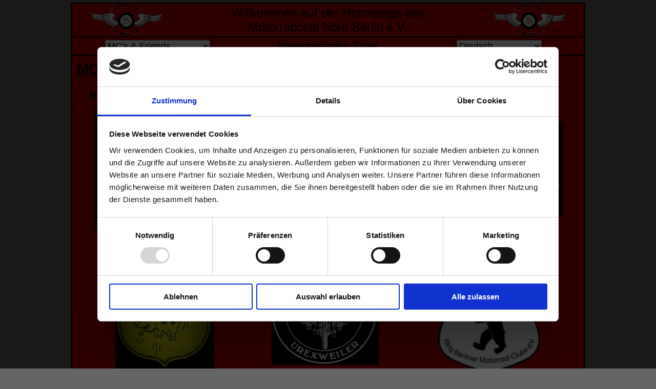

--- FILE ---
content_type: text/html; charset=UTF-8
request_url: https://mrcn-berlin.de/?page=links&lang=de
body_size: 2538
content:
<!doctype html>
<html>
    <head>
        <script id="Cookiebot" src="https://consent.cookiebot.com/uc.js" data-cbid="7470cc65-6dca-440b-8a72-6b4a09930b02" data-blockingmode="auto" type="text/javascript"></script>
        <title>Motorradclub Nord Berlin e.V.</title>
        <meta http-equiv="content-type"     content="text/html; charset=utf-8">
        <meta http-equiv="content-language" content="de">
        <meta name="titel"                  content="Motorradclub Nord Berlin e.V.">
        <meta name="description"            content="Homepage des Motorradclub Nord Berlin e.V.">
        <meta name="keywords"               content="Motorradclubnord, Motorrad Club, Motorradclub, MRCN, MRCNev, Motorrad, Club, Nord">
        <meta name="page-topic"             content="Motorradclub">
        <meta name="copyright"              content="Patrick Berg">
        <meta name="author"                 content="Patrick Berg">
        <meta name="viewport"               content="width=device-width, initial-scale=1.0">
        <link rel="icon" type="image/x-icon" href="img/favicon/mrcn.ico">
        <style type="text/css">
            @import "styles/styles.css";
            @import "styles/lightbox.css";
        </style>
        <script type="text/javascript" src="js/prototype.js"></script>
        <script type="text/javascript" src="js/scriptaculous.js?load=effects,builder"></script>
        <script type="text/javascript" src="js/lightbox.js"></script>
    </head>
    <body>
        <div id="mother">
            <div id="header">
                <div class="img_cell_center">
                <a href="https://www.mrcn-berlin.de" title="https://www.mrcn-berlin.de">
                <img src="img/logo/mrcn_klein.png" alt="MRCN-Logo (Klein)" title="MRCN-Logo (Klein)" width="140" heigth="64"></a></div>
                <div class="header">
                    Willkommen auf der Homepage des<br>Motorradclub Nord Berlin e.V.
                </div>
                <div class="img_cell_center">
                <a href="https://www.mrcn-berlin.de" title="https://www.mrcn-berlin.de">
                <img src="img/logo/mrcn_klein.png" alt="MRCN-Logo (Klein)" title="MRCN-Logo (Klein)" width="140" heigth="64"></a></div>
            </div>
            <div id="topbar">
                <div class="topbar">
                    <form action="" method="get">
                        <select name="page" onchange="submit();">
                            <option value="">Seite wählen...</option>
                            <option value="startseite">Startseite</option>
                            <option value="news">Nachrichten</option>
                            <option value="ueberuns">Über uns</option>
                            <option value="mitglieder">Mitglieder</option>
                            <option value="inmemory">In Memory</option>
                            <option value="events">Events</option>
                            <option value="bildergalerie">Bildergalerie</option>
                            <option value="presse">Presse</option>
                            <option value="gaestebuch">Gästebuch</option>
                            <option value="kontakt_mrcn">Kontakt</option>
                            <option value="links" selected>MC's & Friends</option>
                            <option value="impressum">Impressum</option>
                            <option value="urlforward_facebook">Facebook</option>
                            <option value="cookies">Cookie-Erklärung</option>
                            <option value="datenschutz">Datenschutz-Erklärung</option>
                            <option value="kontakt_fehler">Fehler gefunden ?</option>
                            <option value="version">Version</option>
                        </select>
                        <noscript>
                            <div><button>Ändern</button></div>
                        </noscript>
                    </form>
                </div>
                <div class="topbar">
                    Besucherzähler: 37904
                </div>
                <div class="topbar">
                    <form action="" method="post">
                        <select name="lang" onchange="submit();">
                            <option value="">Sprache wählen...</option>
                            <option value="de" selected>Deutsch</option>
                            <option value="da">Dansk</option>
                            <option value="en">English</option>
                        </select>
                        <noscript>
                            <div><button>Ändern</button></div>
                        </noscript>
                    </form>
                </div>
            </div>
            <div id="main">
                <div id="head">MC's & Friends</div>
                <div id="content">
                    <div class="content_head">Motorradclubs</div>
                    <div class="tn_box">
                        <div class="tn_row">
                            <div class="tn_cell">
                                <a href="http://www.facebook.com/profile.php?id=100064455469517" target="_blank" title="Duck Hunter MC&#10;www.facebook.com/profile.php?id=100064455469517">
                                <img src="img/links/mcs/duck_hunter_mc.png" width="200" heigth="232" alt="Duck Hunter MC" title="Duck Hunter MC&#10;www.facebook.com/profile.php?id=100064455469517"><br>
                            &nbsp;Duck Hunter MC&nbsp;</a>
                            </div><!--class=tn_cell-->
                            <div class="tn_cell">
                                <a href="http://www.mcdurst-einbeck.de" target="_blank" title="MC Durst Einbeck&#10;www.mcdurst-einbeck.de">
                                <img src="img/links/mcs/mc_durst_einbeck.png" width="261" heigth="200" alt="MC Durst Einbeck" title="MC Durst Einbeck&#10;www.mcdurst-einbeck.de"><br>
                            &nbsp;MC Durst Einbeck&nbsp;</a>
                            </div><!--class=tn_cell-->
                            <div class="tn_cell">
                                <a href="http://www.facebook.com/groups/43608043948" target="_blank" title="MC Gammelnok&#10;www.facebook.com/groups/43608043948">
                                <img src="img/links/mcs/mc_gammelnok.png" width="244" heigth="160" alt="MC Gammelnok" title="MC Gammelnok&#10;www.facebook.com/groups/43608043948"><br>
                            &nbsp;MC Gammelnok&nbsp;</a>
                            </div><!--class=tn_cell-->
                            <div class="tn_cell">
                                <a href="http://www.mc-moelln.de" target="_blank" title="MC Mölln&#10;www.mc-moelln.de">
                                <img src="img/links/mcs/mc_moelln.png" width="121" heigth="181" alt="MC Mölln" title="MC Mölln&#10;www.mc-moelln.de"><br>
                            &nbsp;MC Mölln&nbsp;</a>
                            </div><!--class=tn_cell-->
                        </div><!--tn_row-->
                    </div><!--tn_box-->
                    <div class="tn_box">
                        <div class="tn_row">
                            <div class="tn_cell">
                                <a href="http://www.mc-flyingporkys.de" target="_blank" title="MC The Flying Porky´s e.V.&#10;www.mc-flyingporkys.de">
                                <img src="img/links/mcs/mc_the_flying_porkys.png" width="193" heigth="230" alt="MC The Flying Porky´s e.V." title="MC The Flying Porky´s e.V.&#10;www.mc-flyingporkys.de"><br>
                            &nbsp;MC The Flying Porky´s e.V.&nbsp;</a>
                            </div><!--class=tn_cell-->
                            <div class="tn_cell">
                                <a href="http://www.mf-urexweiler.de" target="_blank" title="MF Urexweiler&#10;www.mf-urexweiler.de">
                                <img src="img/links/mcs/mf_urexweiler.png" width="209" heigth="200" alt="MF Urexweiler" title="MF Urexweiler&#10;www.mf-urexweiler.de"><br>
                            &nbsp;MF Urexweiler&nbsp;</a>
                            </div><!--class=tn_cell-->
                            <div class="tn_cell">
                                <a href="http://www.jumborun-berlin.de/RBMC/index.html" target="_blank" title="RBMC&#10;www.jumborun-berlin.de/RBMC/index.html">
                                <img src="img/links/mcs/rbmc.png" width="200" heigth="260" alt="RBMC" title="RBMC&#10;www.jumborun-berlin.de/RBMC/index.html"><br>
                            &nbsp;RBMC&nbsp;</a>
                            </div><!--class=tn_cell-->
                        </div><!--tn_row-->
                    </div><!--tn_box-->
                    <div class="tn_box">
                        <div class="tn_row">
                            <div class="tn_cell">
                                <a href="http://www.facebook.com/profile.php?id=100077453820418" target="_blank" title="Blacksheep-Spieker&#10;www.facebook.com/profile.php?id=100077453820418">
                                <img src="img/links/mcs/blacksheep_spieker.png" width="472" heigth="58" alt="Blacksheep-Spieker" title="Blacksheep-Spieker&#10;www.facebook.com/profile.php?id=100077453820418"><br>
                            &nbsp;Blacksheep-Spieker&nbsp;</a>
                            </div><!--class=tn_cell-->
                        </div><!--tn_row-->
                    </div><!--tn_box-->
                    <div class="tn_box">
                        <div class="tn_row">
                            <div class="tn_cell">
                                <a href="http://www.elmermc.dk" target="_blank" title="Elmer MC Danmark&#10;www.elmermc.dk">
                                <img src="img/links/mcs/elmermc.png" width="490" heigth="106" alt="Elmer MC Danmark" title="Elmer MC Danmark&#10;www.elmermc.dk"><br>
                            &nbsp;Elmer MC Danmark&nbsp;</a>
                            </div><!--class=tn_cell-->
                        </div><!--tn_row-->
                    </div><!--tn_box-->
                    <div class="tn_box">
                        <div class="tn_row">
                            <div class="tn_cell">
                                <a href="http://www.kok-mc.dk" target="_blank" title="KOK MC Danmark&#10;www.kok-mc.dk">
                                <img src="img/links/mcs/kokmc.png" width="488" heigth="130" alt="KOK MC Danmark" title="KOK MC Danmark&#10;www.kok-mc.dk"><br>
                            &nbsp;KOK MC Danmark&nbsp;</a>
                            </div><!--class=tn_cell-->
                        </div><!--tn_row-->
                    </div><!--tn_box-->
                    <div class="tn_box">
                        <div class="tn_row">
                            <div class="tn_cell">
                                <a href="http://www.koktours.dk" target="_blank" title="Koktours&#10;www.koktours.dk">
                                <img src="img/links/mcs/koktours.png" width="500" heigth="156" alt="Koktours" title="Koktours&#10;www.koktours.dk"><br>
                            &nbsp;Koktours&nbsp;</a>
                            </div><!--class=tn_cell-->
                        </div><!--tn_row-->
                    </div><!--tn_box-->
                    <div class="tn_box">
                        <div class="tn_row">
                            <div class="tn_cell">
                                <a href="http://www.spinningwheelsmc.dk" target="_blank" title="MC Spinning Wheels&#10;www.spinningwheelsmc.dk">
                                <img src="img/links/mcs/mc_spinning_wheels.png" width="512" heigth="60" alt="MC Spinning Wheels" title="MC Spinning Wheels&#10;www.spinningwheelsmc.dk"><br>
                            &nbsp;MC Spinning Wheels&nbsp;</a>
                            </div><!--class=tn_cell-->
                        </div><!--tn_row-->
                    </div><!--tn_box-->
                    <div class="tn_box">
                        <div class="tn_row">
                            <div class="tn_cell">
                                <a href="http://www.gelber-schal.de" target="_blank" title="MRCW Gelber Schal e.V.&#10;www.gelber-schal.de">
                                <img src="img/links/mcs/mrcw_gelber_schal.png" width="500" heigth="130" alt="MRCW Gelber Schal e.V." title="MRCW Gelber Schal e.V.&#10;www.gelber-schal.de"><br>
                            &nbsp;MRCW Gelber Schal e.V.&nbsp;</a>
                            </div><!--class=tn_cell-->
                        </div><!--tn_row-->
                    </div><!--tn_box-->
                    <div class="content_head">Motorradclubs (ohne Logo)</div>
                    <div class="tn_box">
                        <div class="tn_row">
                            <div class="tn_cell">
                                <a href="http://www.bommelmuetzen.de/html/wir_sind.html" target="_blank" title="MF Dingelbe/Bommelmützen&#10;www.bommelmuetzen.de/html/wir_sind.html">
                            &nbsp;MF Dingelbe/Bommelmützen&nbsp;</a>
                            </div><!--class=tn_cell-->
                        </div><!--tn_row-->
                    </div><!--tn_box-->
                    <div class="content_head">Motorradclubs (Erwähnung)</div>
                    <div class="tn_box">
                        <div class="tn_row">
                            <div class="tn_cell">
                            &nbsp;MFG Altes Land&nbsp;
                            </div><!--class=tn_cell-->
                            <div class="tn_cell">
                            &nbsp;MFG Hamburg-Bergedorf&nbsp;
                            </div><!--class=tn_cell-->
                        </div><!--tn_row-->
                    </div><!--tn_box-->
                </div><!--content-->
            </div><!--main-->
            <div id="footer">
                <div class="footer"><a href="?page=cookies"><div class="button_s button_footer button_color_1">Cookie-Erklärung</div></a></div>
                <div class="footer"><a href="?page=datenschutz"><div class="button_s button_footer button_color_1">Datenschutz-Erklärung</div></a></div>
                <div class="footer">&copy; 2011 - 2026 MRCN e.V.</div>
                <div class="footer"><a href="?page=impressum"><div class="button_s button_footer button_color_1">Impressum</div></a></div>
                <div class="footer"><a href="?page=version"><div class="button_s button_footer button_color_1">Version 2.0.1</div></a></div>
            </div><!--footer-->
        </div><!--mother-->
    </body>
</html>

--- FILE ---
content_type: text/css
request_url: https://mrcn-berlin.de/styles/styles.css
body_size: 7612
content:
body{	background: #666666;	/*gray40*/	/*border: solid 1px;*/	color: #000000;			/*black*/	font-family: "Comic Sans MS" , "Arial";	font-size: 14px;	margin: 0px;	padding: 5px;	text-align: left;}.button_s{ /*Standard für eigene Buttons*/	border: none;	color: black;	cursor: pointer;	display: inline-block;	text-align: center;	text-decoration: none;	transition-duration: 0.3s;}.button_groß{ /*Große Buttons*/	font-size: 16px;	margin: 2px;	padding: 16px 32px;}.button_footer{ /*Buttons für Footer*/	font-size: 12px;	font-weight: bold;	margin: 2px;	padding: 6px 10px;	width: 140px;}.button_impressum{ /*Buttons für Impressum*/	font-size: 12px;	margin: 2px;	padding: 6px 10px;	width: 160px;}.button_cookies{ /*Buttons für Cookies*/	font-size: 12px;	font-weight: bold;	margin: 2px;	padding: 6px 10px;	width: 310px;}.button_color_1{	background-color: orangered;	border: 2px solid #4CAF50;	color: black;}.button_color_1:hover,.button_color_1:focus{	background-color: yellow;	color: black;	font-style: normal;}div.table{	display: table;	padding: 10px 0px 20px 0px;	text-align: center;	width: 100%;}div.cell{	display: table-cell;}a:link,a:visited,a:active{	/*border: solid 1px;*/	color: #FF8000;	font-style: normal;	font-weight: normal;	text-decoration: underline;}a:hover,a:focus{	/*border: solid 1px;*/	color: yellow;	font-style: italic;	text-decoration-style: double;}div#mother{	background: #BC0000;	/*dunkler Rot-Ton*/	border: solid 2px;	/*border: solid 1px;*/	margin: 0px auto;	max-width: 1000px;}div#header{	border-bottom: solid 2px;	/*border: solid 1px;*/	/*border-spacing: 1px;*/	display: table;	font-size: 24px;	width: 100%;}div.header{	/*border: solid 1px;*/	display: table-cell;	/*padding: 5px 0 5px 0;*/	vertical-align: middle;	text-align: center;}div#topbar{	border-bottom: solid 2px;	/*border: solid 1px;*/	/*border-spacing: 1px;*/	display: table;	/*min-height: 80px;*/	width: 100%;}div.topbar{	/*border: solid 1px;*/	display: table-cell;	font-size: 18px;	font-weight: bold;	padding: 5px 0 5px 0;	text-align: center;	vertical-align: middle;	width: calc(100% / 3);}div.topbar select{	/*border: solid 1px;*/	font-size: 18px;}div.topbar option{	/*border: solid 1px;*/	font-size: 14px;}div#main{	/*border-left: solid 2px;*/	/*border: solid 1px;*/	/*margin: 0 0 0 135px;*/	min-height: 500px;	padding: 10px;}div#footer{	border-top: solid 2px;	/*border: solid 1px;*/	display: table;	font-size: 12px;	padding: 5px 0 5px 0;	width: 100%;}div.footer{	/*border: solid 1px;*/	display: table-cell;	font-size: 12px;	text-align: center;	vertical-align: middle;	width: calc(100% / 5);}/*LÖSCHEN nach bearbeitung für normale Links*/div.navigation a,div.navigation_aktiv a{	/*border: solid 1px;*/	display: inline-block;    font-weight: bold;	padding: 3px 0 0 12px;	/*Text-Ausrichtung im Button*/	margin: 2px 0 2px 5px;	min-height: 23px;	width: 113px;}/*LÖSCHEN nach bearbeitung für normale Links*/div.navigation a:link,div.navigation a:visited,div.navigation a:active{	background: url("../img/button/button_deakt.png");	/*border: solid 1px;*/	color: white;	text-decoration: none;}/*LÖSCHEN nach bearbeitung für normale Links*/div.navigation_aktiv a:hover,div.navigation a:hover,div.navigation_aktiv a{	background: url("../img/button/button_akt.png");	/*border: solid 1px;*/	color: black;	text-decoration: underline;}div#sitebar{	/*border: solid 1px;*/	float: left;	width: 135px;}div#navigation_sitebar{	/*border: solid 1px;*/	padding: 5px 0 5px 0;	/*text-align: left;*/}div#father{	/*background: #960000;	/*Dark Red*/	background: limegreen;	border: solid 2px;	/*display: block;*/	font-size: 14px;	margin: 10px auto;	text-align: left;}div#main_father{	font-size: 12px;	margin: 0 0 0 135px;	border-left: solid 2px;	padding: 10px;}div#head{	font-size: 28px;	font-weight: bold;	text-decoration: underline;	padding-bottom: 20px;}div#content{	/*display: flow-root;*/	/*border: solid 1px;*/	padding: 0 20px 0 20px;}div.content_head{	/*border: solid 1px;*/	font-size: 16px;	padding: 5px 0px 10px 5px;	font-weight: bold;	text-decoration: underline;}div.content_center{	/*border: solid 1px;*/	text-align: center;}table#impressum{	margin: auto;}table#impressum hr{	width: 90%;}table#impressum td{	padding-top: 3px;	padding-bottom: 3px;}table#impressum td.s1{	font-weight: bold;	padding-left: 20px;	vertical-align: top;	width: 350px;}table#impressum td.s2{	text-align: center;}div.content_disclaimer{	font-size: 12px;	/*border: solid 1px;*/	padding: 2px 0 2px 20px;	text-align: left;}div.content_events{	/*border: solid 1px;*/	padding: 2px 0 2px 20px;}table.events_table{	border: 0px;	width:100%;}table.events_table td.s1{	text-align: center;	width: 200px;}table.events_table td.s2{	padding-left: 15px;}table#version{	border: solid 0px;	margin: auto;	width: 90%;}table#version th.s0{	text-align: center;}table#version td.s1{	/*border: solid 1px;*/	padding-top: 5px;	padding-bottom: 5px;	text-align: center;	vertical-align: top;	width: calc(100% / 6);}table#version td.s2{	/*border: solid 1px;*/	padding: 5px 0 0 10px;	vertical-align: top;}div.prolog{	/*border: solid 1px;*/	font-size: 12px;	font-style: italic;	padding: 10px 0px 10px 0px;}div.space_holder{	/*border: solid 1px;*/	padding-top: 30px;}div.tn_box{	/*border: solid 1px;*/	display: table;	width: 100%}div.tn_row{	/*border: solid 1px;*/	display: table-row;	min-height: 240px;}div.tn_cell{	/*border: solid 1px;*/	display: table-cell;	font-size: 12px;	font-weight: bold;	padding: 10px;	text-align: center;	vertical-align: middle;}div.img_box{	/*border: solid 1px;*/	display: table;	width: 100%}div.img_cell_left,div.img_cell_center,div.img_cell_right{	/*border: solid 1px;*/	display: table-cell;	/*padding: 10px;*/	vertical-align: middle;}div.img_cell_left   img,div.img_cell_center img,div.img_cell_right  img{	/*border: solid 1px;*/	vertical-align: middle;}div.img_cell_left{	/*border: solid 1px;*/	text-align: left;}div.img_cell_center{	/*border: solid 1px;*/	text-align: center;}div.img_cell_right{	/*border: solid 1px;*/	text-align: right;}div.left{	text-align: left;}div.center{	/*border: solid 1px;*/	text-align: center;}div.right{	text-align: right;}/*************************************/div.prolog2{	font-size: 16px;	font-style: italic;	font-weight: bold;	padding: 0px 0px 15px 5px;}div.spacer{	padding: 10px;}div.left{	float: left;}div.right{	float: right;}/*************************************/div#error{	padding: 10px;	text-align: center;}table#links_table{	width: 600px;	text-align: center;	margin-left: auto;	margin-right: auto;	border: solid 0px;}table#links_table td{	padding-top: 10px;	padding-bottom: 10px;}table#mitglieder_table{	width: 100%;	text-align: center;	border: solid 0px;}	table.status_table{	font-size: 12px;	width: 100%;	/*border: solid 0px;*/	text-align: left;	margin-bottom: 5px;}table.status_table td.s0{	text-align: center;}table#inmemory_table{	width: 100%;	text-align: center;	/*border: solid 0px;*/	}table#inmemory_table td{	padding: 10px 10px 10px 10px}/*************************************/div#formular{	font-weight: bold;}div#formular_output{	float:right;	width: 440px;}input.button_submit{	background: #e8e8e8;	margin: 0 0 0 10px;	padding: 3px 6px 3px 6px;}div.formular_input{	margin: 2px 0 10px 5px;}input.input_field,textarea.input_field{	background: #4EEE94; /*SeaGreen2*/	border: solid 2px #000;}input.input_field:focus,textarea.input_field:focus{	background: #00CDCD; /*cyan3*/}/*************************************/div.comment_main{	border: solid 1px;	font-size:12px;	margin: 0 auto;	margin-bottom:10px;	margin-top:10px;	width: 500px;}div.comment_head{	border-bottom: solid 1px;	padding: 3px;}span.comment_name{	font-size: 14px;	font-weight: bold;	text-decoration: underline;}div.comment_text{padding: 3px;}

--- FILE ---
content_type: text/css
request_url: https://mrcn-berlin.de/styles/lightbox.css
body_size: 1769
content:
/*LIGHTBOX-SETTINGS*/
#lightbox
	{
		position: absolute;
		left: 0;
		width: 100%;
		z-index: 100;
		text-align: center;
		line-height: 0;
	}
#lightbox img
	{
		width: auto;
		height: auto;
	}
#lightbox a img
	{
		border: none;
	}
#outerImageContainer
	{
		position: relative;
		background-color: #fff;
		width: 250px;
		height: 250px;
		margin: 0 auto;
	}
#imageContainer
	{
		padding: 10px;
	}
#loading
	{
		position: absolute;
		top: 40%;
		left: 0%;
		height: 25%;
		width: 100%;
		text-align: center;
		line-height: 0;
	}
#hoverNav
	{
		position: absolute;
		top: 0;
		left: 0;
		height: 100%;
		width: 100%;
		z-index: 10;
	}
#imageContainer>#hoverNav
	{
		left: 0; }
#hoverNav a
	{
		outline: none; }
#prevLink, #nextLink
	{
		width: 49%;
		height: 100%;
		background-image: url([data-uri]);
		/* Trick IE into showing hover */
		display: block;
	}
#prevLink
	{
		left: 0;
		float: left;
	}
#nextLink
	{
		right: 0;
		float: right;
	}
#prevLink, #prevLink:visited:hover
	{
		background: url(../img/lightbox/prevlabel.gif) left 5% no-repeat;
	}
#nextLink, #nextLink:visited:hover
	{
		background: url(../img/lightbox/nextlabel.gif) right 5% no-repeat;
	}
#imageDataContainer
	{
		font: 10px Verdana, Helvetica, sans-serif;
		background-color: #fff;
		margin: 0 auto;
		line-height: 1.4em;
		overflow: auto;
		width: 100%;
	}
#imageData
	{
		padding:0 10px;
		color: #666;
	}
#imageData #imageDetails
	{
		width: 70%;
		float: left;
		text-align: left;
	}	
#imageData #caption
	{
		font-weight: bold;
	}
#imageData #numberDisplay
	{
		display: block;
		clear: left;
		padding-bottom: 1.0em;
	}			
#imageData #bottomNavClose
	{
		width: 66px;
		float: right;
		padding-bottom: 0.7em;
		outline: none;
	}	 	
#overlay
	{
		position: absolute;
		top: 0;
		left: 0;
		z-index: 90;
		width: 100%;
		height: 500px;
		background-color: #000;
	}